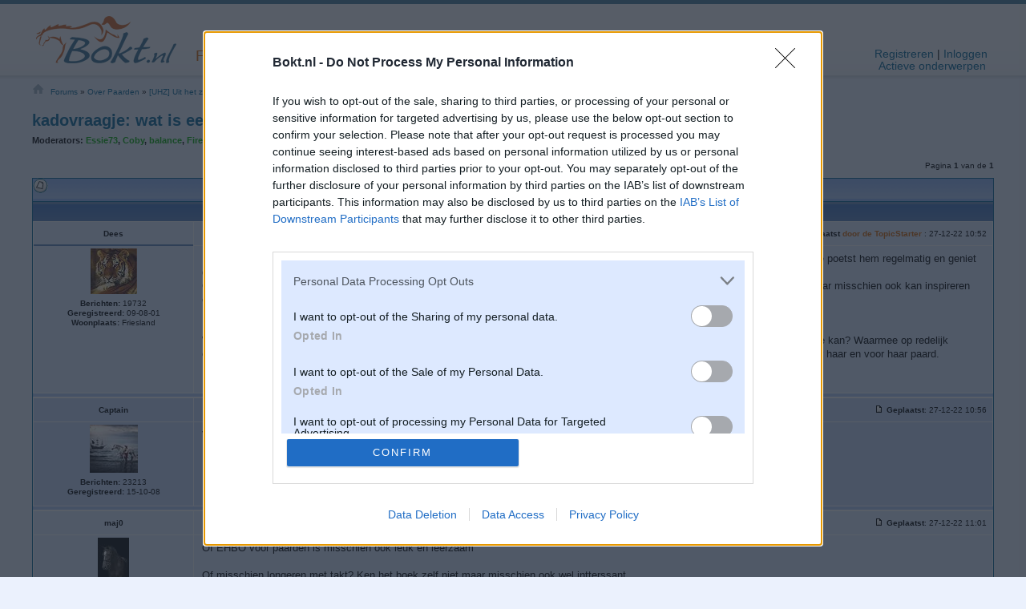

--- FILE ---
content_type: text/html; charset=UTF-8
request_url: https://www.bokt.nl/forums/viewtopic.php?f=122&t=2072711
body_size: 13886
content:
<!DOCTYPE html>
<html dir="ltr" lang="nl-nl">
<head>
    <meta http-equiv="X-UA-Compatible" content="IE=EDGE">
<meta http-equiv="content-type" content="text/html; charset=UTF-8">
<meta http-equiv="content-style-type" content="text/css" >
<meta http-equiv="content-language" content="nl-nl">
<meta http-equiv="imagetoolbar" content="no" >
<meta name="resource-type" content="document" >
<meta name="distribution" content="global" >
<meta name="copyright" content="Bokt.nl" >
<meta name="keywords" content="paarden, horses, ponies, paardensport, paard, pony, SGW, Eventing, Western, KWPN, NRPS, huisdier, stalling, pensionstal, training, sport, nieuws, encyclopedie" >
<meta name="description" content="" >
<meta name="viewport" content="width=device-width, initial-scale=1.0">

<link rel="shortcut icon" type="image/x-icon" href="https://boktimg.nl/favicon1003.ico" >
<link rel="apple-touch-icon" href="https://boktimg.nl/i/logo/apple-touch-icon-131217.png" >



<title>kadovraagje: wat is een leuk beginnersboek? &bull; Bokt.nl</title>

<meta property="og:title" content="kadovraagje: wat is een leuk beginnersboek?" />
			<meta property="og:type" content="article" />
					<meta property="og:description" content="Iemand in mijn omgeving is bijna jarig. Ze heeft een volwassen paard waar ze niet op rijdt, maar af en toe longeert ze hem wel wat. Ze poetst hem regelmatig en geniet daar ook van. 
Omdat ze ook graag leest, bedacht ik onlangs - misschien is het wel... " />
		<meta property="fb:pages" content="154724391238032" />


<link rel="canonical" href="https://www.bokt.nl/forums/viewtopic.php?f=122&amp;t=2072711" />
<meta property="og:url" content="https://www.bokt.nl/forums/viewtopic.php?f=122&amp;t=2072711" />
<link rel="preconnect" href="https://boktimg.nl/" crossorigin>

<script>
  window.performance.timing.navigationStart = window.performance.timing.navigationStart || Date.now();
  function timePassed() {
    return (Date.now()-window.performance.timing.navigationStart)/1000
  }

  function boktLog(message) {
      }

</script>


<link rel="preconnect" href="https://cmp.inmobi.com/" crossorigin>
<link rel="preconnect" href="https://securepubads.g.doubleclick.net/" crossorigin>
<link rel="preconnect" href="https://www.googletagmanager.com/" crossorigin>
<link rel="preconnect" href="https://cdnjs.cloudflare.com/" crossorigin>
<link rel="preconnect" href="https://static.digidip.net/" crossorigin>
<link rel="preconnect" href="https://grid-bidder.criteo.com/" crossorigin>
<link rel="preconnect" href="https://ib.adnxs.com/" crossorigin>
<link rel="preconnect" href="https://gum.criteo.com/" crossorigin>
<link rel="preconnect" href="https://mug.criteo.com/" crossorigin>
<link rel="preconnect" href="https://adx.adform.net/" crossorigin>
<link rel="preconnect" href="https://ap.lijit.com/" crossorigin>
<link rel="preconnect" href="https://ad.360yield.com/" crossorigin>
<link rel="preconnect" href="https://fastlane.rubiconproject.com/" crossorigin>
<link rel="preconnect" href="https://hbopenbid.pubmatic.com/" crossorigin>


<!-- InMobi Choice. Consent Manager Tag v3.0 (for TCF 2.2) -->
<script type="text/javascript" async=true>
  (function() {
    var host = window.location.hostname !== 'pegasus.bokt.nl' ? 'bokt.nl' : window.location.hostname;
    var element = document.createElement('script');
    var firstScript = document.getElementsByTagName('script')[0];
    var url = 'https://cmp.inmobi.com'
            .concat('/choice/', 'w_GXWm1kBnKyr', '/', host, '/choice.js?tag_version=V3');
    var uspTries = 0;
    var uspTriesLimit = 3;
    element.async = true;
    element.type = 'text/javascript';
    element.src = url;

    firstScript.parentNode.insertBefore(element, firstScript);

    function makeStub() {
      var TCF_LOCATOR_NAME = '__tcfapiLocator';
      var queue = [];
      var win = window;
      var cmpFrame;

      function addFrame() {
        var doc = win.document;
        var otherCMP = !!(win.frames[TCF_LOCATOR_NAME]);

        if (!otherCMP) {
          if (doc.body) {
            var iframe = doc.createElement('iframe');

            iframe.style.cssText = 'display:none';
            iframe.name = TCF_LOCATOR_NAME;
            doc.body.appendChild(iframe);
          } else {
            setTimeout(addFrame, 5);
          }
        }
        return !otherCMP;
      }

      function tcfAPIHandler() {
        var gdprApplies;
        var args = arguments;

        if (!args.length) {
          return queue;
        } else if (args[0] === 'setGdprApplies') {
          if (
                  args.length > 3 &&
                  args[2] === 2 &&
                  typeof args[3] === 'boolean'
          ) {
            gdprApplies = args[3];
            if (typeof args[2] === 'function') {
              args[2]('set', true);
            }
          }
        } else if (args[0] === 'ping') {
          var retr = {
            gdprApplies: gdprApplies,
            cmpLoaded: false,
            cmpStatus: 'stub'
          };

          if (typeof args[2] === 'function') {
            args[2](retr);
          }
        } else {
          if(args[0] === 'init' && typeof args[3] === 'object') {
            args[3] = Object.assign(args[3], { tag_version: 'V3' });
          }
          queue.push(args);
        }
      }

      function postMessageEventHandler(event) {
        var msgIsString = typeof event.data === 'string';
        var json = {};

        try {
          if (msgIsString) {
            json = JSON.parse(event.data);
          } else {
            json = event.data;
          }
        } catch (ignore) {}

        var payload = json.__tcfapiCall;

        if (payload) {
          window.__tcfapi(
                  payload.command,
                  payload.version,
                  function(retValue, success) {
                    var returnMsg = {
                      __tcfapiReturn: {
                        returnValue: retValue,
                        success: success,
                        callId: payload.callId
                      }
                    };
                    if (msgIsString) {
                      returnMsg = JSON.stringify(returnMsg);
                    }
                    if (event && event.source && event.source.postMessage) {
                      event.source.postMessage(returnMsg, '*');
                    }
                  },
                  payload.parameter
          );
        }
      }

      while (win) {
        try {
          if (win.frames[TCF_LOCATOR_NAME]) {
            cmpFrame = win;
            break;
          }
        } catch (ignore) {}

        if (win === window.top) {
          break;
        }
        win = win.parent;
      }
      if (!cmpFrame) {
        addFrame();
        win.__tcfapi = tcfAPIHandler;
        win.addEventListener('message', postMessageEventHandler, false);
      }
    };

    makeStub();

    function makeGppStub() {
      const CMP_ID = 10;
      const SUPPORTED_APIS = [
        '2:tcfeuv2',
        '6:uspv1',
        '7:usnatv1',
        '8:usca',
        '9:usvav1',
        '10:uscov1',
        '11:usutv1',
        '12:usctv1'
      ];

      window.__gpp_addFrame = function (n) {
        if (!window.frames[n]) {
          if (document.body) {
            var i = document.createElement("iframe");
            i.style.cssText = "display:none";
            i.name = n;
            document.body.appendChild(i);
          } else {
            window.setTimeout(window.__gpp_addFrame, 10, n);
          }
        }
      };
      window.__gpp_stub = function () {
        var b = arguments;
        __gpp.queue = __gpp.queue || [];
        __gpp.events = __gpp.events || [];

        if (!b.length || (b.length == 1 && b[0] == "queue")) {
          return __gpp.queue;
        }

        if (b.length == 1 && b[0] == "events") {
          return __gpp.events;
        }

        var cmd = b[0];
        var clb = b.length > 1 ? b[1] : null;
        var par = b.length > 2 ? b[2] : null;
        if (cmd === "ping") {
          clb(
                  {
                    gppVersion: "1.1", // must be “Version.Subversion”, current: “1.1”
                    cmpStatus: "stub", // possible values: stub, loading, loaded, error
                    cmpDisplayStatus: "hidden", // possible values: hidden, visible, disabled
                    signalStatus: "not ready", // possible values: not ready, ready
                    supportedAPIs: SUPPORTED_APIS, // list of supported APIs
                    cmpId: CMP_ID, // IAB assigned CMP ID, may be 0 during stub/loading
                    sectionList: [],
                    applicableSections: [-1],
                    gppString: "",
                    parsedSections: {},
                  },
                  true
          );
        } else if (cmd === "addEventListener") {
          if (!("lastId" in __gpp)) {
            __gpp.lastId = 0;
          }
          __gpp.lastId++;
          var lnr = __gpp.lastId;
          __gpp.events.push({
            id: lnr,
            callback: clb,
            parameter: par,
          });
          clb(
                  {
                    eventName: "listenerRegistered",
                    listenerId: lnr, // Registered ID of the listener
                    data: true, // positive signal
                    pingData: {
                      gppVersion: "1.1", // must be “Version.Subversion”, current: “1.1”
                      cmpStatus: "stub", // possible values: stub, loading, loaded, error
                      cmpDisplayStatus: "hidden", // possible values: hidden, visible, disabled
                      signalStatus: "not ready", // possible values: not ready, ready
                      supportedAPIs: SUPPORTED_APIS, // list of supported APIs
                      cmpId: CMP_ID, // list of supported APIs
                      sectionList: [],
                      applicableSections: [-1],
                      gppString: "",
                      parsedSections: {},
                    },
                  },
                  true
          );
        } else if (cmd === "removeEventListener") {
          var success = false;
          for (var i = 0; i < __gpp.events.length; i++) {
            if (__gpp.events[i].id == par) {
              __gpp.events.splice(i, 1);
              success = true;
              break;
            }
          }
          clb(
                  {
                    eventName: "listenerRemoved",
                    listenerId: par, // Registered ID of the listener
                    data: success, // status info
                    pingData: {
                      gppVersion: "1.1", // must be “Version.Subversion”, current: “1.1”
                      cmpStatus: "stub", // possible values: stub, loading, loaded, error
                      cmpDisplayStatus: "hidden", // possible values: hidden, visible, disabled
                      signalStatus: "not ready", // possible values: not ready, ready
                      supportedAPIs: SUPPORTED_APIS, // list of supported APIs
                      cmpId: CMP_ID, // CMP ID
                      sectionList: [],
                      applicableSections: [-1],
                      gppString: "",
                      parsedSections: {},
                    },
                  },
                  true
          );
        } else if (cmd === "hasSection") {
          clb(false, true);
        } else if (cmd === "getSection" || cmd === "getField") {
          clb(null, true);
        }
        //queue all other commands
        else {
          __gpp.queue.push([].slice.apply(b));
        }
      };
      window.__gpp_msghandler = function (event) {
        var msgIsString = typeof event.data === "string";
        try {
          var json = msgIsString ? JSON.parse(event.data) : event.data;
        } catch (e) {
          var json = null;
        }
        if (typeof json === "object" && json !== null && "__gppCall" in json) {
          var i = json.__gppCall;
          window.__gpp(
                  i.command,
                  function (retValue, success) {
                    var returnMsg = {
                      __gppReturn: {
                        returnValue: retValue,
                        success: success,
                        callId: i.callId,
                      },
                    };
                    event.source.postMessage(msgIsString ? JSON.stringify(returnMsg) : returnMsg, "*");
                  },
                  "parameter" in i ? i.parameter : null,
                  "version" in i ? i.version : "1.1"
          );
        }
      };
      if (!("__gpp" in window) || typeof window.__gpp !== "function") {
        window.__gpp = window.__gpp_stub;
        window.addEventListener("message", window.__gpp_msghandler, false);
        window.__gpp_addFrame("__gppLocator");
      }
    };

    makeGppStub();

    var uspStubFunction = function() {
      var arg = arguments;
      if (typeof window.__uspapi !== uspStubFunction) {
        setTimeout(function() {
          if (typeof window.__uspapi !== 'undefined') {
            window.__uspapi.apply(window.__uspapi, arg);
          }
        }, 500);
      }
    };

    var checkIfUspIsReady = function() {
      uspTries++;
      if (window.__uspapi === uspStubFunction && uspTries < uspTriesLimit) {
        console.warn('USP is not accessible');
      } else {
        clearInterval(uspInterval);
      }
    };

    if (typeof window.__uspapi === 'undefined') {
      window.__uspapi = uspStubFunction;
      var uspInterval = setInterval(checkIfUspIsReady, 6000);
    }
  })();
</script>
<!-- End InMobi Choice. Consent Manager Tag v3.0 (for TCF 2.2) -->


<script async="async" src="https://boktimg.nl/forums/js/prebid-9.20.0.js?c3f76a"></script>

<script async="async" src="https://securepubads.g.doubleclick.net/tag/js/gpt.js" crossorigin="anonymous"></script>

<script type="text/javascript">
  // <![CDATA[
  var googletag = googletag || {};
  googletag.cmd = googletag.cmd || [];
  googletag.cmd.push(function() {
    googletag.pubads().disableInitialLoad();
  });

  var pbjs = pbjs || {};
  pbjs.que = pbjs.que || [];
  // ]]>

  var PREBID_TIMEOUT = 2400;
  var FAILSAFE_PREBID_TIMEOUT = 5000;

  /* pbjs.initAdserver will be called either when all bids are back, or
     when the timeout is reached.
  */
  function initAdserver() {
    if (pbjs.initAdserverSet) return;
    pbjs.initAdserverSet = true;
    googletag.cmd.push(function() {
      boktLog('Requesting DFP ads');
      pbjs.setTargetingForGPTAsync && pbjs.setTargetingForGPTAsync();
      googletag.pubads().refresh();
    });
  }

  // Load GPT when timeout is prebid doesn't load in time
  //var prebidTimeout = setTimeout(function(){boktLog('Prebid timeout reached'); initAdserver();}, FAILSAFE_PREBID_TIMEOUT);
  var prebidTimeout = setTimeout(function(){boktLog('Prebid timeout reached'); initAdserver();}, FAILSAFE_PREBID_TIMEOUT);

  var boktTest = "0";

  pbjs.que.push(function() {
    boktLog('Start Prebid.js');
    pbjs.setConfig({
            consentManagement: {
        gpp: {
          cmpApi: 'iab',
          timeout: 8000
        },
        gdpr: {
          cmpApi: 'iab',
          timeout: 8000,
          defaultGdprScope: true
        }
      },
      cpmRoundingFunction:
      Math.round,
      priceGranularity: {
        "buckets" : [{
          "max" : 5,
          "increment" : 0.10
        },
          {
            "max" : 20,
            "increment" : 0.50
          }]
      },
      paapi: {
        enabled: true,
        defaultForSlots: 1
      },
      topics: {
        maxTopicCaller: 4,
        bidders: [{
          bidder: 'pubmatic',
          iframeURL: 'https://ads.pubmatic.com/AdServer/js/topics/topics_frame.html'
        }, {
          bidder: 'openx',
          iframeURL: 'https://pa.openx.net/topics_frame.html'
        }, {
          bidder: 'improvedigital',
          iframeURL: 'https://hb.360yield.com/privacy-sandbox/topics.html'
        }]
      },
      userSync: {
        userIds: [
          {
            name: "lotamePanoramaId",
            params: {
              clientId: "17938"
            }
          },
          {
            name: "criteo",
          },
          {
            name: "sharedId",
            params: {
              pixelUrl: "/tools/sharedId_extend.php",
            },
            storage: {
              name: "_pubcid",
              type: "cookie",
              expires: 365,
            }
          },
          {
            name: 'id5Id',
            params: {
              partner: 1758,
              externalModuleUrl: 'https://cdn.id5-sync.com/api/1.0/id5PrebidModule.js',
              pd: ""
            },
            storage: {
              type: 'html5',
              name: 'id5id',
              expires: 90,
              refreshInSeconds: 7200
            }
          }
                  ],
        auctionDelay: 50
      }
    });
    pbjs.bidderSettings = {
      standard: {
        storageAllowed: true
                      }
    };
  });

  pbjs.que.push(function() {
    //pbjs.logging = true; // or use ?pbjs_debug=true
    pbjs.aliasBidder('appnexus', 'nextday', {useBaseGvlid: true});
    pbjs.aliasBidder('appnexus', 'webads', {gvlid: 601});

    // Hack until responsive is supported natively
    //var BrowserWidth = (window.innerWidth) ? window.innerWidth : document.documentElement.clientWidth || document.body.clientWidth || 0;
    let browserWidth = window.innerWidth && document.documentElement.clientWidth ? Math.min(window.innerWidth, document.documentElement.clientWidth) : window.innerWidth || document.documentElement.clientWidth || document.getElementsByTagName('body')[0].clientWidth;

    let adUnits = [
            {
        code: 'div-gpt-ad-topicend',
        ortb2Imp: {
          ext: {
            gpid: "/1008922/ForumTopicEnd"
          }
        },
        mediaTypes: {
          banner: {
            sizes: (browserWidth > 740) ? [728, 90] : [300, 250],
            pos: 3
          }
        },

        bids: [
                    {
            bidder: 'nextday',
            params: {
              placementId: 4632829
            }
          }, {
            bidder: 'webads',
            params: {
              placementId: 24497899
            }
          }, {
            bidder: 'criteo',
            params: {
              zoneId: (browserWidth > 740) ? 819094 : 819093,
              networkId: 144341
            }
          }, {
            bidder: 'adform',
            params: {
              mid: (browserWidth > 740) ? 161286 : 624328,
              priceType: 'net'
            }
          }, {
            bidder: 'improvedigital',
            params: {
              placementId: 22730576,
              publisherId: 1069
            }
          }, {
            bidder: 'pubmatic',
            params: {
              publisherId: '156487',
              adSlot: '4346211'
            }
          }, {
            bidder: 'rubicon',
            params: {
              accountId: 11394,
              siteId: 414868,
              zoneId: 2338236
            }
          }
        ]
      }
          ];

    
    pbjs.onEvent('bidResponse', function () {
      if (arguments) {
        var bidResponse = arguments[0];
        boktLog(bidResponse.bidderCode + ' back ' + bidResponse.adUnitCode + '/' + bidResponse.size + ' with ' + bidResponse.pbHg + ' in ' + bidResponse.timeToRespond + 'ms.');
        try {
          //localStorage.setItem('pbad_' + Date.now(), JSON.stringify(bidResponse));
        } catch (e) {
          // ignore
        }
      }
      else {
        boktLog('bidWon: Triggered but no bidder?');
      }
    });

    //add the adUnits
    pbjs.addAdUnits(adUnits);

    // pbjs.enableAnalytics([{
    //         provider: 'pubwise',
    //         options: {
    //             site: 'd63a3f75-4bc8-46a5-918a-648bc7714075',
    //             endpoint:'https://api.pubwise.io/api/v4/event/add/'
    //         }
    //     }]
    // );

    pbjs.requestBids({
      bidsBackHandler: function (bidResponses) {
        boktLog('All bids are back');
        initAdserver();
      },
      timeout: PREBID_TIMEOUT
    });

  });

</script>


<script type="text/javascript">
  // <![CDATA[

    // Canonical URL for Adsense
  adsense_page_url = "http://www.bokt.nl/forums/viewtopic.php?f=122&t=2072711";    var adsense_google_ad_client = "";
  var adsense_common_channels = "6755076508+";

  var gpt_slots = []; // Slots for GPT
  var gpt_placements = {}; // Placement data for ad reporting
  gpt_placements['pageUrl'] = window.location.href; // Placement data for ad reporting

  googletag.cmd.push(function() {


    // Store ad tags in localStorage to enable reporting bad ads
    // TODO: This doesn't work if multiple ads are shown in one placement with googletag.pubads().refresh()
    googletag.pubads().addEventListener('slotRenderEnded', function (event) {
      if (typeof(localStorage) !== 'object') console.log('failed to store rendered ad');
      if (event.slot.getResponseInformation() === null) return;

      var slotAdUnitPath = event.slot.getAdUnitPath();
      gpt_placements[slotAdUnitPath] = {};
      gpt_placements[slotAdUnitPath]['dfp'] = event.slot.getResponseInformation();
      gpt_placements[slotAdUnitPath]['dfp']['contentUrl'] = event.slot.getContentUrl();
      gpt_placements[slotAdUnitPath]['dfp']['queryId'] = event.slot.getEscapedQemQueryId();

      var adId = event.slot.getTargeting('hb_adid')[0];
      if (adId) {
        gpt_placements[slotAdUnitPath]['pbjs'] = pbjs.getAllWinningBids().filter(function (bid) {
          return bid.adId === adId;
        });
      }

      if (gpt_placements[slotAdUnitPath]['dfp']) {
        try {
          // Only store 10 items
          //console.log(Object.keys(gpt_placements));
          if (Object.keys(gpt_placements).length === 2) { // Only needs to run once
            var storageKeys = Object.keys(localStorage).sort().filter(function (key) {
              return key.substring(0, 5) === "pbad_";
            });
            while (storageKeys.length > 9) {
              localStorage.removeItem(storageKeys.shift());
            }
          }
          localStorage.setItem("pbad_" + window.performance.timing.navigationStart, JSON.stringify(gpt_placements));
        } catch (e) {
          console.log("Unable to save in LocalStorage");
        }
      }

    });

    googletag.pubads()
            .setTargeting("usertype", "reg")
            .setTargeting("path", "forums/82/287/")
                        .setTargeting("test", "0")
                        .set("page_url", adsense_page_url)
            .set("adsense_font_face", "verdana")
              .set("adsense_border_color", "DDE9FF")
            .set("adsense_background_color", "DDE9FF")
            .set("adsense_link_color", "000000")
            //.set("adsense_link_color", "006597")
            .set("adsense_text_color", "000000")
            .set("adsense_url_color", "000000");

        var gptSizeLeadRect = googletag.sizeMapping()
            .addSize([1250, 200], [[728, 90], [970, 90]])
            .addSize([740, 200], [728, 90])
            .addSize([0, 0], [300, 250])
            .build();
    var gptSizeHalfSky = googletag.sizeMapping()
            .addSize([1800, 700], [[300, 1050], [160, 600]])
            .addSize([1550, 500], [160, 600])
            .addSize([0, 0], [])
            .build();
    var gptSizeBillLeadMed = googletag.sizeMapping()
            .addSize([980, 200], [[970, 250], [728, 90]])
            .addSize([740, 200], [728, 90])
            .addSize([0, 0], [300, 250])
            .build();
    var gptSizeBanMob = googletag.sizeMapping()
            .addSize([476, 200], [468, 60])
            .addSize([0, 0], [320, 50])
            .build();
        gpt_slots['halfpage'] = googletag.defineSlot('/1008922/Banner_ForumHalfPage', [[300, 600], [300, 1050]], 'div-gpt-ad-halfpage')
            .defineSizeMapping(gptSizeHalfSky)
            .addService(googletag.pubads())
            .setCollapseEmptyDiv(true, true);
    
    gpt_slots['topicend'] = googletag.defineSlot('/1008922/ForumTopicEnd', [728, 90], 'div-gpt-ad-topicend')
            .defineSizeMapping(gptSizeLeadRect)
            .addService(googletag.pubads());

        gpt_slots['interstitial'] = googletag.defineOutOfPageSlot('/1008922/Forum_Interstitial', googletag.enums.OutOfPageFormat.INTERSTITIAL)
            .setCollapseEmptyDiv(true, true)
            .addService(googletag.pubads());

    googletag.pubads().enableSingleRequest();
    googletag.pubads().collapseEmptyDivs();
    googletag.enableServices();
  });


  // ]]>
</script>
<!-- Google tag (gtag.js) -->
<script async src="https://www.googletagmanager.com/gtag/js?id=G-4LVDDV6XZT"></script>
<script>
  window.dataLayer = window.dataLayer || [];
  function gtag(){dataLayer.push(arguments);}
  gtag('js', new Date());

  gtag('config', 'G-4LVDDV6XZT');
</script>




<script type="text/javascript">
  // <![CDATA[
  
  var img_url = "https://boktimg.nl";
  
  function popup(url, width, height, name)
  {
    if (!name)
    {
      name = '_popup';
    }

    window.open(url.replace(/&amp;/g, '&'), name, 'height=' + height + ',resizable=yes,scrollbars=yes,width=' + width);
    return false;
  }

  // ]]>
</script>


<script type="text/javascript">
	// <![CDATA[
	// note: many of those arent yet initialized.
	var jump_page = 'Geef het paginanummer van de pagina naar waar je wilt gaan.:';

	var on_page = '';

	var per_page = '';

	var base_url = '';
	var image_url = 'https://boktimg.nl';

	var style_cookie = 'phpBBstyle';
	var style_cookie_settings = '; path=/; domain=bokt.nl; secure';

	var onload_functions = new Array();
	var onunload_functions = new Array();
	var jqueryQueue = new Array(); //
	/**
	 * Find a member
	 */
	function find_username(url)
	{
		popup(url, 760, 570, '_usersearch');
		return false;
	}

	/**
	 * New function for handling multiple calls to window.onload and window.unload by pentapenguin
	 */
	window.onload = function()
	{
		for (var i = 0; i < onload_functions.length; i++)
		{
			eval(onload_functions[i]);
		}
	};

	window.onunload = function()
	{
		for (var i = 0; i < onunload_functions.length; i++)
		{
			eval(onunload_functions[i]);
		}
	};

	// ]]>
</script>



	<link href="https://boktimg.nl/forums/styles/Bokt5/theme/stylesheets/screen.css?c3f76a" media="screen, projection" rel="stylesheet" type="text/css" title="Standard" />
	
<!--[if lt IE 9]>
   <script src="//html5shim.googlecode.com/svn/trunk/html5.js"></script>
<![endif]-->
<!--[if lte IE 9]>
    <script>
// prevent crash if console.log doesn't exist
if(!window.console) {
    window.console = {
        log : function(str){ return; }
    };
}</script>
<![endif]-->
<!--[if IE 8]>
<link href="https://boktimg.nl/forums/styles/Bokt5/theme/stylesheets/ie8.css" media="screen, projection" rel="stylesheet" type="text/css" />
<![endif]-->


<script src="https://boktimg.nl/forums/js/jquery-3.4.1.min.js" type="text/javascript"></script>

	

</head>

<body id="phpbb" class="section-viewtopic ltr">

<a id="top" name="top" accesskey="t"></a>


<!--[if lt IE 9]>
<script type="text/javascript">
 document.createElement('header');
</script>
<![endif]-->
<header id="pageheader" class="guest">
<div>
    <div id='div-gpt-ad-header'>
    <script type='text/javascript'>
    googletag.cmd.push(function() { googletag.display('div-gpt-ad-header'); });
    </script>
  </div>
    <h1 id="logodesc">
      <a href="/" accesskey="1">Bokt.nl</a>
  </h1>
  <div id="section-choice">
      <a class="first currentpage" href="/forums/">Forums</a>
      <a href="/markt/" >Markt</a>
      <a href="/wiki/" >Wiki</a>
      <a href="/" >Nieuws</a>
  </div>
  <div id="usermenu">
        <a id="user-register" href="/forums/ucp.php?mode=register">Registreren</a> | <a id="user-login" href="/forums/ucp.php?mode=login&redir=%2Fforums%2Fviewtopic.php%3Ff%3D122%26t%3D2072711">Inloggen</a>
      </div>
  <div id="quicklinks">
      <a href="/forums/search.php?search_id=active_topics" class="activetopics">Actieve onderwerpen</a>
      </div>
</div>
</header>
<script>

</script>


<div id="wrap">

	<a name="start_here"></a>
	<div id="page-body">
				<div id='div-gpt-ad-halfpage' style='width: 300px; overflow: hidden; position: absolute; left: 1210px; top: 250px;'>
		  <script type='text/javascript'>
		    googletag.cmd.push(function() { googletag.display('div-gpt-ad-halfpage'); });
		  </script>
		</div>
		<div class="breadcrumb-bar">
        <div class="breadcrumbs"><a href="/"><img src="https://boktimg.nl/i/home_icon.png" width="23" height="14" alt="Home" /></a><a href="./">Forums</a> <span>&raquo;</span> <a href="./viewforum.php?f=82">Over Paarden</a> <span>&raquo;</span> <a href="./viewforum.php?f=287">[UHZ] Uit het zadel</a>    </div>
    
  </div>

  <div style="clear: both;"></div>
  
<header class="topicheader"><h2><a href="./viewtopic.php?f=122&amp;t=2072711">kadovraagje: wat is een leuk beginnersboek?</a></h2>
   <p class="moderators">
	<strong>Moderators:</strong> <span style="color: #00AA00;" class="username-coloured">Essie73</span>, <span style="color: #00AA00;" class="username-coloured">Coby</span>, <span style="color: #00AA00;" class="username-coloured">balance</span>, <span style="color: #00AA00;" class="username-coloured">Firelight</span>, <span style="color: #00AA00;" class="username-coloured">Dyonne</span>, <span style="color: #00AA00;" class="username-coloured">Neonlight</span>, <span style="color: #00AA00;" class="username-coloured">Sica</span>, <span style="color: #00AA00;" class="username-coloured">NadjaNadja</span>, <span style="color: #00AA00;" class="username-coloured">C_arola</span></p>
</header>

<div class="topic-actions">
    

   	<div class="rightside pagination">
         <div class="page-nav">
            Pagina <strong>1</strong> van de <strong>1</strong>         </div>


      </div>
</div>
<div class="topic-actions2">
         <img src="https://boktimg.nl/forums/styles/Bokt/imageset/topic_read.gif" width="19" height="18" alt="Toevoegen aan eigen berichten" title="Toevoegen aan eigen berichten" />	
   <ul class="subscriptions">


				            </ul>
				<ul class="nav" nowrap="nowrap"></ul>
<div class="clear"></div>
</div>

<div class="topic-posts">
<div class="topic-tableheading">
   <div class="row">
      <div class="author">&nbsp;</div>
      <div class="message">&nbsp;</div>
   </div>
</div>


   <section id="p108332965"  class="post  bg2 topicstarter">
      <div class="postrow">
					<dl class="postprofile" id="profile108332965">
			<dt class="topicstarter">
            <strong>Dees</strong>			</dt>
                  <dd class="avatar">
            <img class="avatar" src="https://boktimg.nl/avatars/1032_1175tijgerkleiner.jpg" width="58" height="57" alt="" /><br />
							</dd>


		<dd class="posts"><strong>Berichten:</strong> 19732</dd><dd class="joined"><strong>Geregistreerd:</strong> 09-08-01</dd><dd class="location"><strong>Woonplaats:</strong> Friesland</dd>
		</dl>
	
   <div class="postbody">
		
         <header><h3 class="first"><a href="#p108332965">kadovraagje: wat is een leuk beginnersboek?</a></h3>
			<p class="author">					<img src="https://boktimg.nl/forums/styles/Bokt/imageset/icon_post_target.gif" width="12" height="9" alt="Link naar dit bericht" title="Link naar dit bericht" />               <b>Geplaatst <span class="warning">door de TopicStarter</span> </b>: 27-12-22 10:52				         </p></header>


			
                        <article class="content edit_area" id="post108332965" itemprop="description">Iemand in mijn omgeving is bijna jarig. Ze heeft een volwassen paard waar ze niet op rijdt, maar af en toe longeert ze hem wel wat. Ze poetst hem regelmatig en geniet daar ook van. <br />Omdat ze ook graag leest, bedacht ik onlangs - misschien is het wel leuk voor haar om een boek te krijgen op haar verjaardag, dat haar misschien ook kan inspireren om iets anders met het paard te doen.<br /><br />En zo kom ik op dit forum.<br />Wat is nou een leuk, makkelijk leesbaar en toegankelijk boek waarin mooie oefeningen staan waar een beginner op dit gebied wat mee kan? Waarmee op redelijk eenvoudige wijze snel wat leuke kleine resultaatjes behaald kunnen worden? Die misschien wel stimuleren naar meer, wat leuk is voor haar en voor haar paard.<br /><br />Belangrijk: het moet nog wel verkrijgbaar zijn, want ik wil het haar kado doen.                                                         </article>



               </div>
   </div>

   
</section>

	<hr class="divider" />

	   <section id="p108332967"  class="post  bg1">
      <div class="postrow">
					<dl class="postprofile" id="profile108332967">
			<dt class="">
            <strong>Captain</strong>			</dt>
                  <dd class="avatar">
            <img class="avatar" src="https://boktimg.nl/avatars/121150_ys247884-zonderlogo.jpg" width="60" height="60" alt="" /><br />
							</dd>


		<dd class="posts"><strong>Berichten:</strong> 23213</dd><dd class="joined"><strong>Geregistreerd:</strong> 15-10-08</dd>
		</dl>
	
   <div class="postbody">
		
         <header><h3 ><a href="#p108332967">Re: kadovraagje: wat is een leuk beginnersboek?</a></h3>
			<p class="author">					<img src="https://boktimg.nl/forums/styles/Bokt/imageset/icon_post_target.gif" width="12" height="9" alt="Link naar dit bericht" title="Link naar dit bericht" />               <b>Geplaatst</b>: 27-12-22 10:56				         </p></header>


			
                        <article class="content edit_area" id="post108332967" >Vrijheidsdressuur? Die van Jesse Drent en Eva Roemaat?                                                         </article>



               </div>
   </div>

   
</section>

	<hr class="divider" />

	   <section id="p108332977"  class="post  bg2">
      <div class="postrow">
					<dl class="postprofile" id="profile108332977">
			<dt class="">
            <strong>maj0</strong>			</dt>
                  <dd class="avatar">
            <img class="avatar" src="https://boktimg.nl/avatars/37007_verkleind_bokt.jpg" width="39" height="60" alt="" /><br />
							</dd>


		<dd class="posts"><strong>Berichten:</strong> 6977</dd><dd class="joined"><strong>Geregistreerd:</strong> 28-06-05</dd><dd class="location"><strong>Woonplaats:</strong> Twente</dd>
		</dl>
	
   <div class="postbody">
		
         <header><h3 ><a href="#p108332977">Re: kadovraagje: wat is een leuk beginnersboek?</a></h3>
			<p class="author">					<img src="https://boktimg.nl/forums/styles/Bokt/imageset/icon_post_target.gif" width="12" height="9" alt="Link naar dit bericht" title="Link naar dit bericht" />               <b>Geplaatst</b>: 27-12-22 11:01				         </p></header>


			
                        <article class="content edit_area" id="post108332977" >Of EHBO voor paarden is misschien ook leuk en leerzaam<br /><br />Of misschien longeren met takt? Ken het boek zelf niet maar misschien ook wel intterssant                                                         </article>



               </div>
   </div>

   
</section>

	<hr class="divider" />

	   <section id="p108332991"  class="post  bg1 topicstarter">
      <div class="postrow">
					<dl class="postprofile" id="profile108332991">
			<dt class="topicstarter">
            <strong>Dees</strong>			</dt>
                  <dd class="avatar">
            <img class="avatar" src="https://boktimg.nl/avatars/1032_1175tijgerkleiner.jpg" width="58" height="57" alt="" /><br />
							</dd>


		<dd class="posts"><strong>Berichten:</strong> 19732</dd><dd class="joined"><strong>Geregistreerd:</strong> 09-08-01</dd><dd class="location"><strong>Woonplaats:</strong> Friesland</dd>
		</dl>
	
   <div class="postbody">
		
         <header><h3 ><a href="#p108332991"></a></h3>
			<p class="author">					<img src="https://boktimg.nl/forums/styles/Bokt/imageset/icon_post_target.gif" width="12" height="9" alt="Link naar dit bericht" title="Link naar dit bericht" />               <b>Geplaatst <span class="warning">door de TopicStarter</span> </b>: 27-12-22 11:04				         </p></header>


			
                        <article class="content edit_area" id="post108332991" >Dank je wel voor het meedenken!<br />Ze is geen beginner met paarden en ze is 50+. <br />Ze heeft in het verleden wat ervaring opgedaan met Parelli en we hebben af en toe wat lessen grondwerk samen gedaan, jaren geleden. <br /><br />Mijn gedachte gaan vooral naar een 'doe-boek', eentje waarin staat hoe je een paard [oneerbiedige modus, sorry] &quot;wat kunstjes&quot; kunt leren. Gewoon voor de leuk, iets om te doen met een paard zonder dat het serieus werk moet worden.                                                         </article>



               </div>
   </div>

   
</section>

	<hr class="divider" />

	   <section id="p108333001"  class="post  bg2">
      <div class="postrow">
					<dl class="postprofile" id="profile108333001">
			<dt class="">
            <strong>BrankaZ</strong>			</dt>
                  <dd class="avatar">
            <img class="avatar" src="https://boktimg.nl/avatars/44372_070408-avatar.jpg" width="50" height="60" alt="" /><br />
							</dd>


		<dd class="posts"><strong>Berichten:</strong> 4788</dd><dd class="joined"><strong>Geregistreerd:</strong> 11-11-05</dd>
		</dl>
	
   <div class="postbody">
		
         <header><h3 ><a href="#p108333001"></a></h3>
			<p class="author">					<img src="https://boktimg.nl/forums/styles/Bokt/imageset/icon_post_target.gif" width="12" height="9" alt="Link naar dit bericht" title="Link naar dit bericht" />               <b>Geplaatst</b>: 27-12-22 11:06				         </p></header>


			
                        <article class="content edit_area" id="post108333001" >Het is een beetje afhankelijk van haar idee van trainen. Bij Media Boekservice kan je veel boeken vinden.<br />Als ze een keer iets anders wil doen dan is het boek van Kathrin Roida misschien interessant. Daar zijn ook wel korte filmpjes van te zien op Youtueb en WeHorses (maar dat is meestal betaald volgens mij).<br /><!-- m --><a class="postlink" rel="nofollow" href="https://mediaboek.nl/paarden-gymnastiseren-aan-de-hand.html">https://mediaboek.nl/paarden-gymnastise ... -hand.html</a><!-- m -->                                                         </article>



               </div>
   </div>

   
</section>

	<hr class="divider" />

	   <section id="p108333003"  class="post  bg1">
      <div class="postrow">
					<dl class="postprofile" id="profile108333003">
			<dt class="">
            <strong>maj0</strong>			</dt>
                  <dd class="avatar">
            <img class="avatar" src="https://boktimg.nl/avatars/37007_verkleind_bokt.jpg" width="39" height="60" alt="" /><br />
							</dd>


		<dd class="posts"><strong>Berichten:</strong> 6977</dd><dd class="joined"><strong>Geregistreerd:</strong> 28-06-05</dd><dd class="location"><strong>Woonplaats:</strong> Twente</dd>
		</dl>
	
   <div class="postbody">
		
         <header><h3 ><a href="#p108333003"></a></h3>
			<p class="author">					<img src="https://boktimg.nl/forums/styles/Bokt/imageset/icon_post_target.gif" width="12" height="9" alt="Link naar dit bericht" title="Link naar dit bericht" />               <b>Geplaatst</b>: 27-12-22 11:07				         </p></header>


			
                        <article class="content edit_area" id="post108333003" >Dan zou ik ook voor vrijheidsdressuur gaan wat captain hier boven zegt.                                                         </article>



               </div>
   </div>

   
</section>

	<hr class="divider" />

	   <section id="p108333217"  class="post  bg2">
      <div class="postrow">
					<dl class="postprofile" id="profile108333217">
			<dt class="">
            <strong>marley93</strong>			</dt>
                  <dd class="avatar">
            <img class="avatar" src="https://boktimg.nl/avatars/246982_hmmm.jpg" width="60" height="40" alt="" /><br />
							</dd>


		<dd class="posts"><strong>Berichten:</strong> 6054</dd><dd class="joined"><strong>Geregistreerd:</strong> 07-07-12</dd><dd class="location"><strong>Woonplaats:</strong> Koog aan de Zaan</dd>
		</dl>
	
   <div class="postbody">
		
         <header><h3 ><a href="#p108333217"></a></h3>
			<p class="author">					<img src="https://boktimg.nl/forums/styles/Bokt/imageset/icon_post_target.gif" width="12" height="9" alt="Link naar dit bericht" title="Link naar dit bericht" />               <b>Geplaatst</b>: 27-12-22 12:03				         </p></header>


			
                        <article class="content edit_area" id="post108333217" ><blockquote><cite>Captain schreef:</cite><div class="quotecontent">Vrijheidsdressuur? Die van Jesse Drent en Eva Roemaat?<br /></div></blockquote><br /><br />Hier dacht ik ook direct aan. Duidelijk boek met praktische tips voor zowel beginners als meer ervaren mensen.<br /><br />Eventueel zijn de boeken van Lisanne Thomas ook erg leuk, die lezen lekker weg.                                                         </article>



               </div>
   </div>

   
</section>

	<hr class="divider" />

	   <section id="p108333269"  class="post  bg1">
      <div class="postrow">
					<dl class="postprofile" id="profile108333269">
			<dt class="">
            <strong>ingvdh</strong>			</dt>
                  <dd class="avatar">
            <img class="avatar" src="https://boktimg.nl/avatars/4924_avatar1.jpg" width="57" height="60" alt="" /><br />
							</dd>


		<dd class="posts"><strong>Berichten:</strong> 6545</dd><dd class="joined"><strong>Geregistreerd:</strong> 28-09-02</dd><dd class="location"><strong>Woonplaats:</strong> uitgeest</dd>
		</dl>
	
   <div class="postbody">
		
         <header><h3 ><a href="#p108333269">Re: kadovraagje: wat is een leuk beginnersboek?</a></h3>
			<p class="author">					<img src="https://boktimg.nl/forums/styles/Bokt/imageset/icon_post_target.gif" width="12" height="9" alt="Link naar dit bericht" title="Link naar dit bericht" />               <b>Geplaatst</b>: 27-12-22 12:14				         </p></header>


			
                        <article class="content edit_area" id="post108333269" >Leert ze door te lezen? Ik lees graag, maar met instructieboeken kan ik niets, ik kan het niet omzetten in praktijk. Al die boeken liggen bij mij in een hoek als ik ze al niet heb weggedaan. <br />Wellicht kan je haar een longeerles kado’s doen?                                                         </article>



               </div>
   </div>

   
</section>

	<hr class="divider" />

	   <section id="p108333283"  class="post  bg2">
      <div class="postrow">
					<dl class="postprofile" id="profile108333283">
			<dt class="">
            <strong>Marigo</strong>			</dt>
                  <dd class="avatar">
            			</dd>


		<dd class="posts"><strong>Berichten:</strong> 1087</dd><dd class="joined"><strong>Geregistreerd:</strong> 12-10-20</dd><dd class="location"><strong>Woonplaats:</strong> Gelderland</dd>
		</dl>
	
   <div class="postbody">
		
         <header><h3 ><a href="#p108333283">Re: kadovraagje: wat is een leuk beginnersboek?</a></h3>
			<p class="author">					<img src="https://boktimg.nl/forums/styles/Bokt/imageset/icon_post_target.gif" width="12" height="9" alt="Link naar dit bericht" title="Link naar dit bericht" />               <b>Geplaatst</b>: 27-12-22 12:16				         </p></header>


			
                        <article class="content edit_area" id="post108333283" >101 Horsemanship oefeningen van R. Barret                                                         </article>



               </div>
   </div>

   
</section>

	<hr class="divider" />

	   <section id="p108333301"  class="post  bg1">
      <div class="postrow">
					<dl class="postprofile" id="profile108333301">
			<dt class="">
            <strong>Caira</strong>			</dt>
                  <dd class="avatar">
            			</dd>


		<dd class="posts"><strong>Berichten:</strong> 26423</dd><dd class="joined"><strong>Geregistreerd:</strong> 20-07-02</dd><dd class="location"><strong>Woonplaats:</strong> Schoorl</dd>
		</dl>
	
   <div class="postbody">
		
         <header><h3 ><a href="#p108333301">Re: kadovraagje: wat is een leuk beginnersboek?</a></h3>
			<p class="author">					<img src="https://boktimg.nl/forums/styles/Bokt/imageset/icon_post_target.gif" width="12" height="9" alt="Link naar dit bericht" title="Link naar dit bericht" />               <b>Geplaatst</b>: 27-12-22 12:20				         </p></header>


			
                        <article class="content edit_area" id="post108333301" >Connection training vind ik een super fijn boek. Is wel in het Engels.                                                         </article>



               </div>
   </div>

   
</section>

	<hr class="divider" />

	   <section id="p108333451"  class="post  bg2">
      <div class="postrow">
					<dl class="postprofile" id="profile108333451">
			<dt class="">
            <strong>Lijsken</strong>			</dt>
                  <dd class="avatar">
            			</dd>


		<dd class="posts"><strong>Berichten:</strong> 1183</dd><dd class="joined"><strong>Geregistreerd:</strong> 10-02-22</dd>
		</dl>
	
   <div class="postbody">
		
         <header><h3 ><a href="#p108333451">Re: kadovraagje: wat is een leuk beginnersboek?</a></h3>
			<p class="author">					<img src="https://boktimg.nl/forums/styles/Bokt/imageset/icon_post_target.gif" width="12" height="9" alt="Link naar dit bericht" title="Link naar dit bericht" />               <b>Geplaatst</b>: 27-12-22 12:51				         </p></header>


			
                        <article class="content edit_area" id="post108333451" >“Van apporteren tot zitten”  van Miriam Nieuwe Weme. <br /><br />Is erg leuk omdat er veel kunstjes in staan maar ook wat grappige  “lees” stukjes tussendoor over de pony’s van de schrijfster                                                         </article>



               </div>
   </div>

   
</section>

	<hr class="divider" />

	<!-- Banner_TopicEnd_728x90 or Banner_TopicEnd_300x250_Mobile -->
         <div class="topic-row-ad">
            <div id='div-gpt-ad-topicend' style="min-height:90px;">
               <script type='text/javascript'>
                  googletag.cmd.push(function() { googletag.display('div-gpt-ad-topicend'); });
               </script>
            </div>
         </div>
         <hr class="divider" />
      
</div>

<div class="topic-actions">
    

   	<div class="rightside pagination">
         <div class="page-nav">
            Pagina <strong>1</strong> van de <strong>1</strong>         </div>


      </div>
</div><div class="breadcrumb-bar">
        <div class="breadcrumbs"><a href="/"><img src="https://boktimg.nl/i/home_icon.png" width="23" height="14" alt="Home" /></a><a href="./">Forums</a> <span>&raquo;</span> <a href="./viewforum.php?f=82">Over Paarden</a> <span>&raquo;</span> <a href="./viewforum.php?f=287">[UHZ] Uit het zadel</a>    </div>
        <div id="quicklinks-bottom">
      <a href="./search.php?search_id=active_topics" class="activetopics">Actieve onderwerpen</a>
      <a href="./search.php?search_id=egosearch" class="egosearch">Eigen berichten</a>
    </div>
    
  </div>

  <div style="clear: both;"></div>
  <div id='div-gpt-ad-interstitial' style="height: 0;">
<script type='text/javascript'>
googletag.cmd.push(function() { googletag.display('div-gpt-ad-interstitial'); });
</script>
</div>
<!-- Post Nomination Modal -->
<div id="nominationModal" class="nomination-modal-overlay" style="display: none;">
    <div class="panel nomination-modal-panel">
        <h3>
            Nomineer dit bericht
            <span class="nomination-close-btn">&times;</span>
        </h3>

        <p id="nominationPostPreview" class="explain"></p>

        <form id="nominationForm">
            <input type="hidden" id="nomination_post_id" name="post_id">
            <input type="hidden" id="nomination_user_id" name="user_id" value="">
            <input type="hidden" id="nomination_topic_id" name="topic_id">
            <input type="hidden" id="nomination_forum_id" name="forum_id">
            <input type="hidden" id="nomination_poster_id" name="post_author_id">
            <input type="hidden" id="nomination_poster_name" name="post_author_name">
            <input type="hidden" id="nomination_post_date" name="post_date">

            <fieldset class="fields2">
                <dl>
                    <dt>
                        <label for="nomination_motivation">
                            Waarom nomineer je dit bericht?
                            <span id="nomination_motivation_required" style="color: #BC2A4D;">*</span>
                            <span id="nomination_motivation_optional" style="display: none; color: #666; font-weight: normal;">(optioneel)</span>
                        </label>
                        <br />
                    </dt>
                    <dd>
                        <textarea id="nomination_motivation"
                                  name="motivation"
                                  rows="10"
                                  maxlength="500"
                                  class="inputbox"
                                  placeholder="Vertel waarom dit bericht bijzonder is..."></textarea>
                        <div style="text-align: right; font-size: 0.85em; color: #666; margin-top: 3px;">
                            <span id="motivation_char_count">0</span>/500 tekens
                        </div>
                    </dd>
                </dl>
            </fieldset>

            <p id="nominationError" class="error" style="display: none;"></p>
            <p id="nominationSuccess" style="display: none; color: #5A8F29; background: #EEF9E4; border: 1px solid #5A8F29; padding: 10px;"></p>

            <fieldset class="submit-buttons">
                <input type="button" id="nominationRemoveBtn" class="button2" value="Verwijder nominatie" style="display: none; float: left;" />
                <input type="submit" id="nominationSubmitBtn" class="button1 default-submit-action" value="Nomineren" />
            </fieldset>
        </form>
    </div>
</div>

<!-- Nomination Modal Styles -->
<style>
/* Modal overlay */
.nomination-modal-overlay {
    position: fixed;
    z-index: 1000;
    left: 0;
    top: 0;
    width: 100%;
    height: 100%;
    overflow: auto;
    background-color: rgba(0,0,0,0.6);
    padding: 20px 0;
}

/* Modal panel positioning and styling */
.nomination-modal-panel {
    margin: 50px auto;
    width: 90%;
    max-width: 600px;
    background-color: #f3f3f3;
    color: #3f3f3f;
    padding: 0 10px 15px 10px;
    border: 1px solid #A9B8C2;
    box-shadow: 0 2px 8px rgba(0,0,0,0.3);
}

.nomination-modal-panel h3 {
    background: #386399;
    color: #FFFFFF;
    padding: 8px 10px;
    margin: 0 -10px 10px -10px;
    font-size: 1.1em;
    font-weight: normal;
}

/* Close button in header */
.nomination-close-btn {
    float: right;
    font-size: 20px;
    font-weight: bold;
    cursor: pointer;
    opacity: 0.7;
    margin-left: 10px;
}

.nomination-close-btn:hover {
    opacity: 1;
}

/* Remove button styling */
#nominationRemoveBtn {
    background-color: #FDEAEA !important;
    border-color: #BC2A4D !important;
    color: #BC2A4D !important;
}

#nominationRemoveBtn:hover {
    background-color: #FCC !important;
}

#nomination_motivation {
    resize: none;
}

/* Nomination icon alignment */
.nominate-icon a {
    display: inline-block;
    position: relative;
    top: -5px;
}

@media (max-width: 768px) {
    .nomination-modal-panel {
        width: 95%;
        margin: 20px auto;
    }

    .nomination-modal-panel .fields2 dl dt {
        width: 100%;
        float: none;
    }

    .nomination-modal-panel .fields2 dl dd {
        margin-left: 0;
        width: 100%;
    }

    .nomination-modal-panel #nomination_motivation {
        width: 100% !important;
        box-sizing: border-box;
    }
}
</style>
  <div id="endofpage">
    <a href="#top">&uarr; Naar het begin van de pagina</a>
  </div>
</div>

<a href="#" accesskey="f" onfocus="this.click();" onclick="if(q=prompt('Ga direct naar een forum, vul de forumafkorting in:','')) self.location.href = '/tools/redir.php?mode=redir&q='+q; return(false);"></a>

</div>

<footer id="sitewide-footer">
   <div>
     <!-- 25-year anniversary confetti trigger button (logged in users only) -->
     <div style="text-align: center; padding: 10px 0;">
         <button id="bokt-confetti-trigger" onclick="if(window.boktConfetti)window.boktConfetti()"
                 aria-label="Vier 25 jaar Bokt.nl!"
                 title="Vier 25 jaar Bokt.nl! 🎉">🎂</button>
     </div>
          <div class="footer-menu">
       <ul>
         <li>         <li><a href="/wiki/Bokt:Help" accesskey="6">Help</a></li>
                    <li><a href="/wiki/Bokt:Regels">Regels</a></li>
         <li><a href="/adverteren/">Adverteren</a></li>
         <li><a href="/forums/memberlist.php">Ledenlijst</a></li>
       </ul>
       <br />
       <ul>
          <li><a href="/wiki/Bokt:Gebruikersvoorwaarden">Gebruikersvoorwaarden</a></li>
          <li><a href="/wiki/Bokt:Privacybeleid">Privacybeleid</a></li>
          <li><a href="/wiki/Bokt:Over_Bokt" accesskey="9">Over Bokt.nl</a></li>
      </ul>
     </div>
     <div class="credits">
         &copy; Bokt.nl<br />
         Powered by <a href="http://www.phpbb.com/" target="_blank">phpBB</a>
     </div>
            <div id="template-switch">
        <form method="post" action="/tools/layoutswitch.php">
            <select name="id" onchange="javascript: form.submit();"><option value="1" selected="selected" >Bokt5 (default)</option><option value="7">Bokt4</option><option value="5">Office</option><option value="8">Office5</option><option value="6">Mobile</option>            </select>
        </form>
      </div>     <div class="debug">[ Silfrtopp | Time: 38ms (App: 37ms DB: 0ms) | 12 Queries  ]</div>
   </div>
</footer>

<script type="text/javascript">
// PHPBB constants.
    var LA_JUMP_PAGE = 'Geef het paginanummer van de pagina naar waar je wilt gaan.';
    var ON_PAGE = '1';
    var PER_PAGE = '';
    var A_BASE_URL = '';
    var BASE_URL = '';
    var IMG_URL = 'https://boktimg.nl';

    var TOPIC_ID = '2072711';

</script>



<script src="https://boktimg.nl/forums/styles/Bokt5/user.js?c3f76a"></script>
    <script src="https://boktimg.nl/forums/styles/Bokt5/logged_in.js?c3f76a"></script>
<script>
$(document).ready(function() {
    $('.FB_reactions').postReactions();

    $('[data-role="popover"]').tooltip();
});
</script>

<script src="https://boktimg.nl/forums/styles/Bokt5/template/nomination.js?c3f76a"></script>
    <script>
        // Pass feature flags to confetti script
        window.CONFETTI_AUTO_SHOW = false;
        window.CONFETTI_MODE = 0; // 0=off, 1=first 3 pages, 2=every page
        window.CONFETTI_BUTTON_SHOW = true;
        // Pass tracking URL
        window.CONFETTI_TRACKING_URL = '/forums/mods/tools/confetti_track.php';
    </script>
    <script src="https://cdn.jsdelivr.net/npm/canvas-confetti@1.9.4/dist/confetti.browser.min.js"></script>
    <script src="https://boktimg.nl/forums/styles/Bokt5/template/confetti.js?c3f76a"></script>
<script type='text/javascript' src="//static.digidip.net/bokt.js"></script>
<style>
	/* 25-year anniversary confetti trigger button */
	#bokt-confetti-trigger {
		background: none;
		border: none;
		font-size: 24px;
		cursor: pointer;
		padding: 4px;
		opacity: 0.6;
		transition: all 0.2s ease;
	}
	#bokt-confetti-trigger:hover {
		opacity: 1;
		transform: scale(1.2);
	}
	#bokt-confetti-trigger:active {
		transform: scale(0.9);
	}
</style>

</body>
</html>

--- FILE ---
content_type: text/html; charset=utf-8
request_url: https://www.google.com/recaptcha/api2/aframe
body_size: 251
content:
<!DOCTYPE HTML><html><head><meta http-equiv="content-type" content="text/html; charset=UTF-8"></head><body><script nonce="GVwuDYj2EteNJK0YnBnL7A">/** Anti-fraud and anti-abuse applications only. See google.com/recaptcha */ try{var clients={'sodar':'https://pagead2.googlesyndication.com/pagead/sodar?'};window.addEventListener("message",function(a){try{if(a.source===window.parent){var b=JSON.parse(a.data);var c=clients[b['id']];if(c){var d=document.createElement('img');d.src=c+b['params']+'&rc='+(localStorage.getItem("rc::a")?sessionStorage.getItem("rc::b"):"");window.document.body.appendChild(d);sessionStorage.setItem("rc::e",parseInt(sessionStorage.getItem("rc::e")||0)+1);localStorage.setItem("rc::h",'1769149679432');}}}catch(b){}});window.parent.postMessage("_grecaptcha_ready", "*");}catch(b){}</script></body></html>

--- FILE ---
content_type: text/javascript; charset=utf-8
request_url: https://static.digidip.net/bokt.js
body_size: 11721
content:
eval(function(p,a,c,k,e,d){e=function(c){return(c<a?'':e(parseInt(c/a)))+((c=c%a)>35?String.fromCharCode(c+29):c.toString(36))};if(!''.replace(/^/,String)){while(c--){d[e(c)]=k[c]||e(c)}k=[function(e){return d[e]}];e=function(){return'\\w+'};c=1};while(c--){if(k[c]){p=p.replace(new RegExp('\\b'+e(c)+'\\b','g'),k[c])}}return p}('y 2G=1;(B(D,P){y 8={2V:"1m://2u.17.z/bm?1p=",2v:"2u",3k:"1m://2u.17.z/35",2e:"0",2S:"1",1o:"",22:"bl.7|bk.7|bc.7|bb.3N|b9.7|b8.7|b7.7|b6.7|b5.7|b4.7|b3.7.2o|b2.7|b1.7|b0.2l|aZ.7|aY.7|aX.7|aW.7|aV.2o|aU.7|aT.7|aS.7|aR.7|aQ.7|aP.7|aO.7|aN.2l|aM.7|aL.7|aK.7|aJ.7|aI.7|aH.7|aG.7|aF.J|aE.J|aD.7|aC.J|aB.7|t.p|aA.J|ay.J|ax.7|aw.av.7|aq.7|3F.z|ap.be|an.7|ak.3z|aj.z|ai.ah.J|6.J|6.7|ac.z|ab.7|aa.7|a9.a8.7|6.p.1l|6.2q|﻿a7-3L.7|a6.a5.7|ad.a4.7|ad.a3.7|a2.W|a1.z|a0.3M.2n|9Z.7|9Y.9X.W|9W.7|9V.7|9U.9T.p.1l|c.9S.7|9R.9Q.J|2h.9P.7|9O.7|3Q.9N.7|3Q.3P.7|9M.3P.7|9L.z|9K.2k|9J.q|9I.z|3O.9H.z|3O.9G.2m|9F.9E.z|9D.9C.3N|9B.7|9A.9z.9y.7|l.9x.z|9w-9v.z|9u.9t.7|9s.7|9r.7|1h.9q.7|9p.3y.9o.2m|9n.z|9m.9l.W|9k.9j.7|9i.7|3M.2n|9h.z|1B.9g.7|3L.9f.7|2L.9e.z|9d.7|t.9c.7|t.9b-au.7|t.99.3w|98.7|97.96.z|95.94.z|1D.93.7|1D.92.7|1D.91.7|1D.90.7|2t.8Z.7|2t.8Y.7|8X.8W.7.3A|8V.8U.2q|3H.8T.W|8S.8R.q|3E.3K.7|8Q.3K.7|8P.8O.7|h.3J.3I|8N.3J.3I|8M.8L.7|2j.J.2r.3G.7|8K.8J.7|3H.8I.7|2h-2k.8H.7|2j.q.2r.3G.7|2t.3l-8G.z|8F.8E|6.7]|6.W|8D.g.3F.z|3E.3D.7|3D.7|2s.J|1b.3C.2s.J|8C.8B.z|8A.3C.2s.J|1b.3B.W|3B.W|8z-8y.W|8x.8w|8v.2p|8u.8t.2r|8s.8r|8q.8p.8o|2p.1l|8n.1l|8m.q|8l.2q|8k.2p.au|16.17.1H|8j.7|6.8i|6.ad|6.ae|6.7.af|6.7.ag|6.al|6.am|6.p.ao|6.7.ar|6.as|6.at|6.7.au|6.az|6.ba|6.7.bd|6.be|6.bf|6.bg|6.7.bh|6.bi|6.bj|6.7.8h|6.7.8g|6.7.3A|6.8f|6.8e|6.p.8d|6.8c|6.7.8b|6.8a|6.89|6.88|6.87|6.86|6.p.85|6.84|6.83|6.2o|6.7.p|6.p.82|6.7.81|6.80|6.7.7Z|6.7Y|6.7X|6.7W|6.7V|6.7.7U|6.7T|6.7.7S|6.7R|6.7.7Q|6.7.7P|6.7O|6.7.7N|6.7M|6.7L|6.7K|6.7J|6.7.7I|6.7.7H|6.7G|6.39|6.7F|6.7.7E|6.7D|6.7.7C|6.2n|6.7B|6.7A|6.7z|6.p.3u|6.7y|6.p.7x|6.7w|6.p.2a|6.7v|6.2f|6.1H|6.7u|6.7.7t|6.7s|6.p.7r|6.p.7q|6.7.7p|6.7o|6.7n|6.p.7m|6.7.7l|6.7k|6.7j|6.7.7i|6.7h|6.7g|6.p.7f|6.7e|6.7d|6.7c|6.7.7b|6.p.7a|6.79|6.3z|6.78|6.77|6.76|6.7.75|6.74|6.7.73|6.72|6.71|6.70|6.7.6Z|6.7.6Y|6.p.6X|6.7.6W|6.7.6V|6.7.6U|6.6T|6.q|6.2Y|6.7.6S|6.6R|6.3v|6.p.6Q|6.7.6P|6.7.6O|6.7.6N|6.7.6M|6.7.1M|6.7.6L|6.2m|6.6K|6.7.6J|6.6I|6.6H|6.7.6G|6.7.6F|6.6E|6.2l|6.6D|6.7.6C|6.7.6B|6.6A|6.2k|6.7.6z|6.6y|6.6x|6.6w|6.7.6v|6.6u|6.6t|6.6s|6.6r|6.6q|6.7.6p|6.6o|6.6n|6.p.6m|6.7.6l|6.6k|6.6j|6.6i|6.1V|6.7.3y|6.6h|6.7.6g|6.p.6f|6.7.6e|6.p.6d|6.7.6c|6.p.6b|6.7.6a|6.p.69|6.p.68|6.7.67|6.66|6.65|6.64|6.p.63|6.p.62|6.p.61|6.2j|60.q|5Z.z|3x.7|3x.3w|5Y.q|5X.7|5W.7|5V.p.1l|5U.7|5T.q|3v.q|5S.q|5R.z|5Q.q|5P.q|5O.q|ad.q|5N.q|5M.q|5L.z|5K.q|5J.q|5I.q|5H.q|5G.q|5F.q|5E.q|5D.q|5C.q|5B.q|5A.q".1K(\'|\'),36:"".1K(\'|\'),O:"5z",1C:"2c",1u:"5y",26:"5x",33:"0",16:1E.3i(\'{}\'),2D:"5w=K",37:K,38:K,3g:[\'5v\',\'5u\',\'5t\',\'A\',\'5s\',\'5r\',\'5q\',\'5p\',\'5o\',\'5n\',\'5m\'],v:L,11:\'5l\',1W:N 2I().2H(),27:(!P.2g),I:[D],2z:B(){8.v=8.2F();9(8.v){8.u(\'5k\')}9(8.O!=""&&8.1C!=""){y G=L;y 10=\'\';5j(8.1C){3t\'3u\':10="#";G=[D.30(8.O)];1O;3t\'2c\':10=".";G=D.5i(8.O);G=5h.5g(G).5f(B(3s){m G[3s]});9(8.v){8.u(\'5e 3r 3q 1h\')}G=G.32(B(2i){M(i 2a G){9(G[i].2Z(2i)&&G[i]!=2i){m L}}m K});9(8.v){8.u(\'5d 3r 3q 1h\')}1O;5c:9(8.v){8.u(\'5b 5a \'+8.1C+\' 2x 59 \'+8.O)}}9(G){8.I=G;9(8.v){8.u(\'10 2f \'+10+\'[\'+8.O+\'] ,\'+8.I.C+\' 58 57\')}}1d{9(8.v){8.u(\'10 1s \'+10+\'[\'+8.O+\'] 56 2d!\')}}}y i;9(8.27){M(i=0;i<8.I.C;i++){8.I[i].3p(\'2h\',8.1f,L);8.I[i].3p(\'1q\',8.1f,L)}}1d{M(i=0;i<8.I.C;i++){8.I[i].2g(\'55\',8.1f);8.I[i].2g(\'54\',8.1f)}}9(8.v){8.u(\'2b 2f \'+((8.2e=="1")?\'53\':\'52\'))}9(8.2e=="1"){8.3o()}},3o:B(){y 1A=8.3b();9(8.v){8.u(\'51 50 F: \'+1A)}y 3m=B(){9(D.3n){m D.3n.1I}1d{y 1B=D.1G(\'1F\');m 1B[1B.C-1].1I}};y 12=\'1p=\'+U(P.1n)+\'&4Z=\'+U(3m())+\'&3l=\'+U(1A);9(1A.C>1){8.2Q(8.3k,8.3j,12)}},3j:B(3h){y 1j=(1E.3i(3h.4Y)||[]),15,1k,T,R,Y,14,1y,S,1z,1x,1w,1i,i,k,j;9(8.v){8.u(\'4X 4W 4V; 4U \'+1j.C)}9(1j.C<=0){m}15=[];M(i=0;i<8.I.C;i++){15.4T(8.I[i].1G("*"))}9(8.v){8.u(\'3c 1h; 2d \'+15.C)}1z=N 13("\\\\b("+8.3g.21(\'|\')+")\\\\b","1v");M(i=0;i<15.C;i++){T=15[i];9((!T.4S())||(T.1e.19(1z)!=-1)){1a}14=T;1y=L;1t(14.X){14=14.X;9(14.1e.19(1z)!=-1){1y=K}}9(1y){1a}1k=[];M(k=0;k<T.3f.C;k++){1k.4R(T.3f[k])}M(k=0;k<1k.C;k++){R=1k[k];9((!R)||(R.4Q!=3)){1a}S=R.12;9(S.C<5){1a}9(8.v){8.u(\'2b 2d 4P F 1g 4O [\'+T.1e+\']: \'+S)}1w=L;M(j=0;j<1j.C;j++){Y=1j[j];1x=N 13("\\\\b("+Y.w+")\\\\b","g");9(S.19(1x)!=-1){S=S.Q(1x,\'<a 2c="4N" 12-1Y="\'+Y.i+\'" E="\'+Y.l+\'">$1</a>\');1w=K;9(8.v){8.u(\'2b 3e [\'+Y.i+\'][\'+Y.w+\'] 2a 1g [\'+T.1e+\']\')}}}9(1w){1i=D.2C(\'4M\');1i.3a=S;9(8.v){8.u(\'3e F: \'+S)}1t(1i.3d){R.X.2A(1i.3d,R)}R.X.4L(R)}}}9(8.v){8.u(\'3c 1h 4K\')}},3b:B(){y F=D.4J.3a;F=F.Q(/(<([^>]+)>)/1v,"").Q(/(\\r\\n|\\n|\\r|\\t)/39," ");9(8.38){F=F.Q(/[^0-9a-4I-Z\\s\\.]+/1v,\'\')}9(8.37){y 29=4H.36.21(\'|\');9(8.v){8.u(\'4G 4F 35: \'+29)}y 34=N 13("\\\\b("+29+")\\\\b","1v");F=F.Q(34,\'\')}F=F.Q(/\\s+/g," ").Q(/^\\s+|\\s+$/g,\'\');m F},25:B(1g){y 28;9(1g.1S(8.1u)){28=1g.1r(8.1u);9(28.19(8.26)!==-1){m K}}m L},1f:B(e){y f=8.27?e.1c:P.4E.4D,2X=D.4C.Q(/(1b\\.)?(.*)/,\'$2\'),1Z,20=4B,V,E;1t(f&&f.1e!==\'A\'){f=f.X}9(!f){m}9((e.18!="1q")&&(e.4A==2)){9(8.v){8.u(\'4z\')}m}9((8.1u!="")&&(8.26!="")){9(8.33=="1"){V=f;1t(V&&8.I.32(B(31){m 31==V}).C==0&&V!=D){9(8.25(V)){9(8.v){8.u("23 1s ["+f.E+"]")}m}V=V.X}}1d{9(8.25(f)){9(8.v){8.u("23 1s ["+f.E+"]")}m}}}9(8.O!=""){y 24=D.30(8.O);9(24&&(!24.2Z(f))){9(8.v){8.u("23 1s ["+f.E+"] 4y 2Y 4x 4w [#"+8.O+"]")}m}}9((f.1S(8.11))&&(f.1r(8.11)==8.1W)){m}E=f.E;9(!(E&&/^1m?:\\/\\/(1b\\.)?([^\\/:]*)(:\\d+)?(\\/.*)?$/.2W(E)&&13.$2!==2X)){m}1Z=13.$2;9(8.22.C>0){20=N 13("("+8.22.21(\'|\').Q(/[\\.]/g,"\\\\$&")+")$","i");9(20.2W(1Z)){m}}y 1U=f.E,1T=f.1c;y 1X=8.2V+U(f.E)+(f.2U?("&4v="+U(f.2U)):\'\')+(f.1r(\'12-1Y\')?("&4u="+U(f.1r(\'12-1Y\'))):\'\')+(D.2T?("&4t="+U(D.2T)):\'\')+(P.1n.E?("&4s="+U(P.1n.E)):\'\');9(8.v){8.u(\'4r [\'+f.E+\'] 1V [\'+1X+\']\')}f.E=1X;9(8.2S=="1"){f.1c="4q"}9(e.18=="1q"){f.4p(8.11,8.1W)}P.4o(B(){9(8.v){8.u(\'4n [\'+f.E+\'] 1V [\'+1U+\']\')}f.E=1U;9(1T===""){f.2R(\'1c\')}1d{f.1c=1T}9(f.1S(8.11)){f.2R(8.11)}},((e.18=="1q")?4m:4l))},2Q:B(1p,2N,2K){y H=8.2J();9(!H){m}H.4k("4j",1p,K);H.2P(\'4i-18\',\'4h/x-1b-4g-4f\');9(8.1o!=""){9(8.v){8.u(\'4e 4d 4c [\'+8.1o+\']\')}H.2P(\'4b\',\'4a \'+8.1o)}H.49=B(){9((H.2M!=4)||(H.2O!=48&&H.2O!=47)){m}2N(H)};9(H.2M==4){m}H.2L(2K)},2J:B(){y i,1N=L,1P=[B(){m N 46()},B(){m N 1R("45.1Q")},B(){m N 1R("44.1Q")},B(){m N 1R("43.1Q")}];M(i=0;i<1P.C;i++){42{1N=1P[i]()}41(e){1a}1O}m 1N},u:B(1L){y 1M=(40 1L===\'3Z\')?\'%o\':\'%s\';3Y.u(\'[\'+N 2I().2H()+\'] (2G) \'+1M,1L)},2F:B(){y 2E=P.1n.19.3X(1),1J=2E.1K("&"),i;M(i=0;i<1J.C;i++){9(1J[i]==8.2D){m K}}m L},2w(2B){y s=D.2C(\'1F\');s.18=\'F/3W\';s.3V=K;s.1I=\'1m://16.17.1H/2y/17/\'+2B+\'.3U\';y x=D.1G(\'1F\')[0];x.X.2A(s,x)}};8.2z();9(8.16.3T){9(8.v){8.u(`3S 2y 2x:${1E.3R(8.16)}`)}8.2w(8.2v)}})(D,P);',62,705,'||||||google|com|DigiDip|if||||||elem|||||||return|||co|nl||||log|logging|||var|net||function|length|document|href|text|tmpRootNodes|req|rootNodes|fr|true|false|for|new|element_clickhandler|window|replace|currentChildNode|textData|currentNode|encodeURIComponent|parentSearch|de|parentNode|currentWorddip||scope|ctx_attr_name|data|RegExp|testParent|allNodes|widgets|digidip|type|search|continue|www|target|else|nodeName|clickHandler|node|nodes|tmpReplaceContainer|jsonResponse|allChildNodes|uk|https|location|encoded_xhr_credentials|url|contextmenu|getAttribute|element|while|element_ignore_attribute|ig|didReplace|regExpSearchAndReplace|testParentFound|regExpTagsExclude|plainText|scripts|element_clickhandler_attribute|track|JSON|script|getElementsByTagName|it|src|prmarr|split|msg|ph|xmlhttp|break|XMLHttpFactories|XMLHTTP|ActiveXObject|hasAttribute|oldValTarget|oldValHref|to|ctx_attr_value|newLink|ddid|targetHost|targetTest|join|hosts_ignore|ignoring|elmTmpRootNode|hasPassCondition|element_ignore_pattern|w3cEvents|attributeValue|stop_words|in|worddip|class|found|use_worddip|is|attachEvent|click|item|cat|se|ru|pl|hn|cn|gov|es|eu|gouv|tracking|bokt|project_subdomain|loadWidgetScript|with|widget|initCore|insertBefore|subdomain|createElement|logging_param|prmstr|isLoggingActivated|Digidip|getTime|Date|createXMLHTTPObject|postData|send|readyState|callback|status|setRequestHeader|sendRequest|removeAttribute|new_tab|referrer|rev|url_visit|test|trimmedDomain|no|contains|getElementById|subitem|filter|element_ignore_consider_parents|stop_words_regex|words|reading_words_exclude|filter_out_stop_words|filter_out_spec_chars|gm|innerHTML|getPlainTextFromDocument|iterating|firstChild|replaced|childNodes|replacing_elements_exclude|responseData|parse|handleWorddipResponse|url_worddip_words|content|getCurrentScript|currentScript|initWorddip|addEventListener|children|removing|key|case|id|nu|us|imageshack|tr|me|br|rki|interieur|invibes|paid|doubleclick|criteo|www1|io|lqm|outbrain|secure|prf|org|go|tradedoubler|clk|stringify|Initializing|enabled|js|async|javascript|substr|console|object|typeof|catch|try|Microsoft|Msxml3|Msxml2|XMLHttpRequest|304|200|onreadystatechange|Basic|Authorization|auth|basic|setting|urlencoded|form|application|Content|POST|open|500|15000|unshifting|setTimeout|setAttribute|_blank|shifting|currurl|ppref|wd_id|ref|of|child|cause|Abort|button|undefined|domain|srcElement|event|stop|filtering|this|zA|body|done|removeChild|span|digidip_wd|within|relevant|nodeType|push|hasChildNodes|concat|got|response|word|received|responseText|origin|plain|sending|inactive|active|oncontextmenu|onclick|not|Nodes|root|value|attribute|No|default|Finished|Start|map|keys|Object|getElementsByClassName|switch|loading|digidipctx|TITLE|STYLE|SCRIPT|IFRAME|PRE|CODE|TEXTAREA|H3|H2|H1|digidiplog|pass|rel|postbody|kidsweek|trouw|pzc|margriet|parool|ed|gelderlander|autotrack|autoweek|autowereld|vtwonen|tweakers|rtl|volkskrant|destentor|tubantia|mijnalbum|fbcdn|boktimg|sporthorses|paardenlifestyle|horseandhound|photobucket|tinypic|horses|akamaihd|omroepzeeland|zw|zm|za|rs|ws|vu|vn|vi|ve|vc|uz|uy|ug|ua|tz|tw|tt|tn|tm|tl|tj|th|tg|td|sv|st|sr|sm|so|sn|sl|sk|si|sh|sg|sc|sb|sa|rw|ro|qa|py|pt|ps|pr|pn|pk|pg|pe|pa|om|nz|nr|np|ne|ni|ng|na|mz|my|mx|mw|mv|mu|mt|mn|mm|ml|mk|mg|md|ma|ly|lv|lu|lt|ls|lk|li|lb|la|kz|kw|kr|kg|ki|kh|ke|jp|jo|jm|je|iq|im|il|ie|hu|ht|hr|hk|gy|gt|gr|gl|gi|gh|gg|ge|ga|fm|fj|fi|et|eg|ee|ec|dz|do|dm|dk|dj|cz|cy|cv|cu|cr|cm|cl|ck|ci|cg|cf|cd|ca|bz|by|bw|bt|bs|bo|bn|ch|tiktok|health|gob|government|nhs|edu|jhu|coronavirus|info|worldometers|europa|ecdc|cdc|int|who|amt|auswaertiges|media|ccm2|static|googleads|top|goutee|recommendation|plista|mpnrs|zebestof|sam|zemanta|r1|hello|taboola|trc|traffic|samenresultaat|zijn|belboon|epartner|web|afilio|v2|veoxa|publicidees|webgains|flexlinks|effiliation|adtraction|evyy|threadless|tradetracker|tc|tagserve|vorc||dgm|cfjump|shareasale|onenetworkdirect|avangate|affiliatefuture|retailerweb|pntra|webmasterplan|partners|toptarif|partner|paidonresults|netsalesmedia|nsm|radkfourtysix|nfemo|merchant|sylikes|link|alliance|lead|neqty|affiliando|network|klick|jdoqocy|go2cloud|indexanetwork|clickbank|hop|salesmedia|dgdp|financeads|ds1|converti|communicationads|clkde|omgt1|clixGalore|linksynergy|reussissonsensemble|clic|securemailtkr|successfultogether|being|awin1|avantlink|advolution|asn|apycomm|aos|anrdoezrs|adcell|zanox|admitad|metaffiliation|action|a2g|googleapis|storage|streamable|userscloud|jheberg|||||m6web|cdn|mondemul|rstyle|||googleusercontent||youtu|googleadservices|||||steampowered|store|dailymotion|pagesjaunes||lequipe|parisexe|allocine|tukif|lefigaro|lemonde|cnn|blogger|reddit|imgur|stackoverflow|imdb|163|mail|xvideos|tumblr|ask|soso|msn|paypal|instagram|360|wordpress|pinterest|vk|sohu|yandex|weibo|blogspot|sina|hao123|live|taobao|linkedin|qq|twitter||wikipedia|baidu||||||||youtube|facebook|visit'.split('|'),0,{}))
